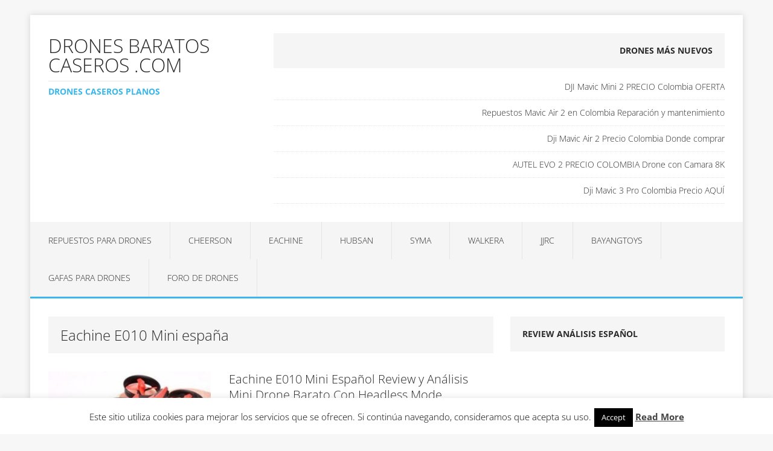

--- FILE ---
content_type: text/html; charset=UTF-8
request_url: http://dronesbaratoscaseros.com/tag/eachine-e010-mini-espana/
body_size: 12724
content:
<!DOCTYPE html><html class="no-js" lang="es"><head><meta charset="UTF-8"><meta name="viewport" content="width=device-width, initial-scale=1.0"><link rel="profile" href="http://gmpg.org/xfn/11" /><meta name='robots' content='index, follow, max-image-preview:large, max-snippet:-1, max-video-preview:-1' /> <!-- This site is optimized with the Yoast SEO plugin v26.8 - https://yoast.com/product/yoast-seo-wordpress/ --><title>Eachine E010 Mini españa Archivos - Drones Baratos Caseros .Com</title><link rel="preconnect" href="https://fonts.gstatic.com/" crossorigin/><link rel="preconnect" href="https://fonts.googleapis.com"/><style type="text/css">@font-face {
 font-family: 'Open Sans';
 font-style: italic;
 font-weight: 400;
 font-stretch: normal;
 font-display: swap;
 src: url(https://fonts.gstatic.com/s/opensans/v40/memQYaGs126MiZpBA-UFUIcVXSCEkx2cmqvXlWq8tWZ0Pw86hd0Rk8ZkWVAexQ.ttf) format('truetype');
}
@font-face {
 font-family: 'Open Sans';
 font-style: normal;
 font-weight: 300;
 font-stretch: normal;
 font-display: swap;
 src: url(https://fonts.gstatic.com/s/opensans/v40/memSYaGs126MiZpBA-UvWbX2vVnXBbObj2OVZyOOSr4dVJWUgsiH0B4gaVc.ttf) format('truetype');
}
@font-face {
 font-family: 'Open Sans';
 font-style: normal;
 font-weight: 400;
 font-stretch: normal;
 font-display: swap;
 src: url(https://fonts.gstatic.com/s/opensans/v40/memSYaGs126MiZpBA-UvWbX2vVnXBbObj2OVZyOOSr4dVJWUgsjZ0B4gaVc.ttf) format('truetype');
}
@font-face {
 font-family: 'Open Sans';
 font-style: normal;
 font-weight: 700;
 font-stretch: normal;
 font-display: swap;
 src: url(https://fonts.gstatic.com/s/opensans/v40/memSYaGs126MiZpBA-UvWbX2vVnXBbObj2OVZyOOSr4dVJWUgsg-1x4gaVc.ttf) format('truetype');
} </style><link rel="preload" as="font" href="http://dronesbaratoscaseros.com/wp-content/themes/skacero-lite/font-awesome/fonts/fontawesome-webfont.woff2?v=4.4.0" crossorigin/><link rel="canonical" href="https://dronesbaratoscaseros.com/tag/eachine-e010-mini-espana/" /><meta property="og:locale" content="es_ES" /><meta property="og:type" content="article" /><meta property="og:title" content="Eachine E010 Mini españa Archivos - Drones Baratos Caseros .Com" /><meta property="og:url" content="https://dronesbaratoscaseros.com/tag/eachine-e010-mini-espana/" /><meta property="og:site_name" content="Drones Baratos Caseros .Com" /><meta name="twitter:card" content="summary_large_image" /> <script type="application/ld+json" class="yoast-schema-graph">{"@context":"https://schema.org","@graph":[{"@type":"CollectionPage","@id":"https://dronesbaratoscaseros.com/tag/eachine-e010-mini-espana/","url":"https://dronesbaratoscaseros.com/tag/eachine-e010-mini-espana/","name":"Eachine E010 Mini españa Archivos - Drones Baratos Caseros .Com","isPartOf":{"@id":"https://dronesbaratoscaseros.com/#website"},"primaryImageOfPage":{"@id":"https://dronesbaratoscaseros.com/tag/eachine-e010-mini-espana/#primaryimage"},"image":{"@id":"https://dronesbaratoscaseros.com/tag/eachine-e010-mini-espana/#primaryimage"},"thumbnailUrl":"http://dronesbaratoscaseros.com/wp-content/uploads/2016/07/Drone-Eachine-E010-Mini-en-Español.jpg","breadcrumb":{"@id":"https://dronesbaratoscaseros.com/tag/eachine-e010-mini-espana/#breadcrumb"},"inLanguage":"es"},{"@type":"ImageObject","inLanguage":"es","@id":"https://dronesbaratoscaseros.com/tag/eachine-e010-mini-espana/#primaryimage","url":"http://dronesbaratoscaseros.com/wp-content/uploads/2016/07/Drone-Eachine-E010-Mini-en-Español.jpg","contentUrl":"http://dronesbaratoscaseros.com/wp-content/uploads/2016/07/Drone-Eachine-E010-Mini-en-Español.jpg","width":433,"height":322},{"@type":"BreadcrumbList","@id":"https://dronesbaratoscaseros.com/tag/eachine-e010-mini-espana/#breadcrumb","itemListElement":[{"@type":"ListItem","position":1,"name":"Portada","item":"https://dronesbaratoscaseros.com/"},{"@type":"ListItem","position":2,"name":"Eachine E010 Mini españa"}]},{"@type":"WebSite","@id":"https://dronesbaratoscaseros.com/#website","url":"https://dronesbaratoscaseros.com/","name":"Drones Baratos Caseros .Com","description":"drones caseros planos","potentialAction":[{"@type":"SearchAction","target":{"@type":"EntryPoint","urlTemplate":"https://dronesbaratoscaseros.com/?s={search_term_string}"},"query-input":{"@type":"PropertyValueSpecification","valueRequired":true,"valueName":"search_term_string"}}],"inLanguage":"es"}]}</script> <!-- / Yoast SEO plugin. --><link rel='dns-prefetch' href='//static.addtoany.com' /><link rel='dns-prefetch' href='//fonts.googleapis.com' /><link rel="alternate" type="application/rss+xml" title="Drones Baratos Caseros .Com &raquo; Feed" href="http://dronesbaratoscaseros.com/feed/" /><link rel="alternate" type="application/rss+xml" title="Drones Baratos Caseros .Com &raquo; Feed de los comentarios" href="http://dronesbaratoscaseros.com/comments/feed/" /><link rel="alternate" type="application/rss+xml" title="Drones Baratos Caseros .Com &raquo; Etiqueta Eachine E010 Mini españa del feed" href="http://dronesbaratoscaseros.com/tag/eachine-e010-mini-espana/feed/" /> <style id='wp-img-auto-sizes-contain-inline-css' type='text/css'> img:is([sizes=auto i],[sizes^="auto," i]){contain-intrinsic-size:3000px 1500px}
/*# sourceURL=wp-img-auto-sizes-contain-inline-css */ </style> <style id='wp-emoji-styles-inline-css' type='text/css'> img.wp-smiley, img.emoji {
 display: inline !important;
 border: none !important;
 box-shadow: none !important;
 height: 1em !important;
 width: 1em !important;
 margin: 0 0.07em !important;
 vertical-align: -0.1em !important;
 background: none !important;
 padding: 0 !important;
 }
/*# sourceURL=wp-emoji-styles-inline-css */ </style> <style id='wp-block-library-inline-css' type='text/css'> :root{--wp-block-synced-color:#7a00df;--wp-block-synced-color--rgb:122,0,223;--wp-bound-block-color:var(--wp-block-synced-color);--wp-editor-canvas-background:#ddd;--wp-admin-theme-color:#007cba;--wp-admin-theme-color--rgb:0,124,186;--wp-admin-theme-color-darker-10:#006ba1;--wp-admin-theme-color-darker-10--rgb:0,107,160.5;--wp-admin-theme-color-darker-20:#005a87;--wp-admin-theme-color-darker-20--rgb:0,90,135;--wp-admin-border-width-focus:2px}@media (min-resolution:192dpi){:root{--wp-admin-border-width-focus:1.5px}}.wp-element-button{cursor:pointer}:root .has-very-light-gray-background-color{background-color:#eee}:root .has-very-dark-gray-background-color{background-color:#313131}:root .has-very-light-gray-color{color:#eee}:root .has-very-dark-gray-color{color:#313131}:root .has-vivid-green-cyan-to-vivid-cyan-blue-gradient-background{background:linear-gradient(135deg,#00d084,#0693e3)}:root .has-purple-crush-gradient-background{background:linear-gradient(135deg,#34e2e4,#4721fb 50%,#ab1dfe)}:root .has-hazy-dawn-gradient-background{background:linear-gradient(135deg,#faaca8,#dad0ec)}:root .has-subdued-olive-gradient-background{background:linear-gradient(135deg,#fafae1,#67a671)}:root .has-atomic-cream-gradient-background{background:linear-gradient(135deg,#fdd79a,#004a59)}:root .has-nightshade-gradient-background{background:linear-gradient(135deg,#330968,#31cdcf)}:root .has-midnight-gradient-background{background:linear-gradient(135deg,#020381,#2874fc)}:root{--wp--preset--font-size--normal:16px;--wp--preset--font-size--huge:42px}.has-regular-font-size{font-size:1em}.has-larger-font-size{font-size:2.625em}.has-normal-font-size{font-size:var(--wp--preset--font-size--normal)}.has-huge-font-size{font-size:var(--wp--preset--font-size--huge)}.has-text-align-center{text-align:center}.has-text-align-left{text-align:left}.has-text-align-right{text-align:right}.has-fit-text{white-space:nowrap!important}#end-resizable-editor-section{display:none}.aligncenter{clear:both}.items-justified-left{justify-content:flex-start}.items-justified-center{justify-content:center}.items-justified-right{justify-content:flex-end}.items-justified-space-between{justify-content:space-between}.screen-reader-text{border:0;clip-path:inset(50%);height:1px;margin:-1px;overflow:hidden;padding:0;position:absolute;width:1px;word-wrap:normal!important}.screen-reader-text:focus{background-color:#ddd;clip-path:none;color:#444;display:block;font-size:1em;height:auto;left:5px;line-height:normal;padding:15px 23px 14px;text-decoration:none;top:5px;width:auto;z-index:100000}html :where(.has-border-color){border-style:solid}html :where([style*=border-top-color]){border-top-style:solid}html :where([style*=border-right-color]){border-right-style:solid}html :where([style*=border-bottom-color]){border-bottom-style:solid}html :where([style*=border-left-color]){border-left-style:solid}html :where([style*=border-width]){border-style:solid}html :where([style*=border-top-width]){border-top-style:solid}html :where([style*=border-right-width]){border-right-style:solid}html :where([style*=border-bottom-width]){border-bottom-style:solid}html :where([style*=border-left-width]){border-left-style:solid}html :where(img[class*=wp-image-]){height:auto;max-width:100%}:where(figure){margin:0 0 1em}html :where(.is-position-sticky){--wp-admin--admin-bar--position-offset:var(--wp-admin--admin-bar--height,0px)}@media screen and (max-width:600px){html :where(.is-position-sticky){--wp-admin--admin-bar--position-offset:0px}}
/*# sourceURL=wp-block-library-inline-css */ </style><style id='global-styles-inline-css' type='text/css'> :root{--wp--preset--aspect-ratio--square: 1;--wp--preset--aspect-ratio--4-3: 4/3;--wp--preset--aspect-ratio--3-4: 3/4;--wp--preset--aspect-ratio--3-2: 3/2;--wp--preset--aspect-ratio--2-3: 2/3;--wp--preset--aspect-ratio--16-9: 16/9;--wp--preset--aspect-ratio--9-16: 9/16;--wp--preset--color--black: #000000;--wp--preset--color--cyan-bluish-gray: #abb8c3;--wp--preset--color--white: #ffffff;--wp--preset--color--pale-pink: #f78da7;--wp--preset--color--vivid-red: #cf2e2e;--wp--preset--color--luminous-vivid-orange: #ff6900;--wp--preset--color--luminous-vivid-amber: #fcb900;--wp--preset--color--light-green-cyan: #7bdcb5;--wp--preset--color--vivid-green-cyan: #00d084;--wp--preset--color--pale-cyan-blue: #8ed1fc;--wp--preset--color--vivid-cyan-blue: #0693e3;--wp--preset--color--vivid-purple: #9b51e0;--wp--preset--gradient--vivid-cyan-blue-to-vivid-purple: linear-gradient(135deg,rgb(6,147,227) 0%,rgb(155,81,224) 100%);--wp--preset--gradient--light-green-cyan-to-vivid-green-cyan: linear-gradient(135deg,rgb(122,220,180) 0%,rgb(0,208,130) 100%);--wp--preset--gradient--luminous-vivid-amber-to-luminous-vivid-orange: linear-gradient(135deg,rgb(252,185,0) 0%,rgb(255,105,0) 100%);--wp--preset--gradient--luminous-vivid-orange-to-vivid-red: linear-gradient(135deg,rgb(255,105,0) 0%,rgb(207,46,46) 100%);--wp--preset--gradient--very-light-gray-to-cyan-bluish-gray: linear-gradient(135deg,rgb(238,238,238) 0%,rgb(169,184,195) 100%);--wp--preset--gradient--cool-to-warm-spectrum: linear-gradient(135deg,rgb(74,234,220) 0%,rgb(151,120,209) 20%,rgb(207,42,186) 40%,rgb(238,44,130) 60%,rgb(251,105,98) 80%,rgb(254,248,76) 100%);--wp--preset--gradient--blush-light-purple: linear-gradient(135deg,rgb(255,206,236) 0%,rgb(152,150,240) 100%);--wp--preset--gradient--blush-bordeaux: linear-gradient(135deg,rgb(254,205,165) 0%,rgb(254,45,45) 50%,rgb(107,0,62) 100%);--wp--preset--gradient--luminous-dusk: linear-gradient(135deg,rgb(255,203,112) 0%,rgb(199,81,192) 50%,rgb(65,88,208) 100%);--wp--preset--gradient--pale-ocean: linear-gradient(135deg,rgb(255,245,203) 0%,rgb(182,227,212) 50%,rgb(51,167,181) 100%);--wp--preset--gradient--electric-grass: linear-gradient(135deg,rgb(202,248,128) 0%,rgb(113,206,126) 100%);--wp--preset--gradient--midnight: linear-gradient(135deg,rgb(2,3,129) 0%,rgb(40,116,252) 100%);--wp--preset--font-size--small: 13px;--wp--preset--font-size--medium: 20px;--wp--preset--font-size--large: 36px;--wp--preset--font-size--x-large: 42px;--wp--preset--spacing--20: 0.44rem;--wp--preset--spacing--30: 0.67rem;--wp--preset--spacing--40: 1rem;--wp--preset--spacing--50: 1.5rem;--wp--preset--spacing--60: 2.25rem;--wp--preset--spacing--70: 3.38rem;--wp--preset--spacing--80: 5.06rem;--wp--preset--shadow--natural: 6px 6px 9px rgba(0, 0, 0, 0.2);--wp--preset--shadow--deep: 12px 12px 50px rgba(0, 0, 0, 0.4);--wp--preset--shadow--sharp: 6px 6px 0px rgba(0, 0, 0, 0.2);--wp--preset--shadow--outlined: 6px 6px 0px -3px rgb(255, 255, 255), 6px 6px rgb(0, 0, 0);--wp--preset--shadow--crisp: 6px 6px 0px rgb(0, 0, 0);}:where(.is-layout-flex){gap: 0.5em;}:where(.is-layout-grid){gap: 0.5em;}body .is-layout-flex{display: flex;}.is-layout-flex{flex-wrap: wrap;align-items: center;}.is-layout-flex > :is(*, div){margin: 0;}body .is-layout-grid{display: grid;}.is-layout-grid > :is(*, div){margin: 0;}:where(.wp-block-columns.is-layout-flex){gap: 2em;}:where(.wp-block-columns.is-layout-grid){gap: 2em;}:where(.wp-block-post-template.is-layout-flex){gap: 1.25em;}:where(.wp-block-post-template.is-layout-grid){gap: 1.25em;}.has-black-color{color: var(--wp--preset--color--black) !important;}.has-cyan-bluish-gray-color{color: var(--wp--preset--color--cyan-bluish-gray) !important;}.has-white-color{color: var(--wp--preset--color--white) !important;}.has-pale-pink-color{color: var(--wp--preset--color--pale-pink) !important;}.has-vivid-red-color{color: var(--wp--preset--color--vivid-red) !important;}.has-luminous-vivid-orange-color{color: var(--wp--preset--color--luminous-vivid-orange) !important;}.has-luminous-vivid-amber-color{color: var(--wp--preset--color--luminous-vivid-amber) !important;}.has-light-green-cyan-color{color: var(--wp--preset--color--light-green-cyan) !important;}.has-vivid-green-cyan-color{color: var(--wp--preset--color--vivid-green-cyan) !important;}.has-pale-cyan-blue-color{color: var(--wp--preset--color--pale-cyan-blue) !important;}.has-vivid-cyan-blue-color{color: var(--wp--preset--color--vivid-cyan-blue) !important;}.has-vivid-purple-color{color: var(--wp--preset--color--vivid-purple) !important;}.has-black-background-color{background-color: var(--wp--preset--color--black) !important;}.has-cyan-bluish-gray-background-color{background-color: var(--wp--preset--color--cyan-bluish-gray) !important;}.has-white-background-color{background-color: var(--wp--preset--color--white) !important;}.has-pale-pink-background-color{background-color: var(--wp--preset--color--pale-pink) !important;}.has-vivid-red-background-color{background-color: var(--wp--preset--color--vivid-red) !important;}.has-luminous-vivid-orange-background-color{background-color: var(--wp--preset--color--luminous-vivid-orange) !important;}.has-luminous-vivid-amber-background-color{background-color: var(--wp--preset--color--luminous-vivid-amber) !important;}.has-light-green-cyan-background-color{background-color: var(--wp--preset--color--light-green-cyan) !important;}.has-vivid-green-cyan-background-color{background-color: var(--wp--preset--color--vivid-green-cyan) !important;}.has-pale-cyan-blue-background-color{background-color: var(--wp--preset--color--pale-cyan-blue) !important;}.has-vivid-cyan-blue-background-color{background-color: var(--wp--preset--color--vivid-cyan-blue) !important;}.has-vivid-purple-background-color{background-color: var(--wp--preset--color--vivid-purple) !important;}.has-black-border-color{border-color: var(--wp--preset--color--black) !important;}.has-cyan-bluish-gray-border-color{border-color: var(--wp--preset--color--cyan-bluish-gray) !important;}.has-white-border-color{border-color: var(--wp--preset--color--white) !important;}.has-pale-pink-border-color{border-color: var(--wp--preset--color--pale-pink) !important;}.has-vivid-red-border-color{border-color: var(--wp--preset--color--vivid-red) !important;}.has-luminous-vivid-orange-border-color{border-color: var(--wp--preset--color--luminous-vivid-orange) !important;}.has-luminous-vivid-amber-border-color{border-color: var(--wp--preset--color--luminous-vivid-amber) !important;}.has-light-green-cyan-border-color{border-color: var(--wp--preset--color--light-green-cyan) !important;}.has-vivid-green-cyan-border-color{border-color: var(--wp--preset--color--vivid-green-cyan) !important;}.has-pale-cyan-blue-border-color{border-color: var(--wp--preset--color--pale-cyan-blue) !important;}.has-vivid-cyan-blue-border-color{border-color: var(--wp--preset--color--vivid-cyan-blue) !important;}.has-vivid-purple-border-color{border-color: var(--wp--preset--color--vivid-purple) !important;}.has-vivid-cyan-blue-to-vivid-purple-gradient-background{background: var(--wp--preset--gradient--vivid-cyan-blue-to-vivid-purple) !important;}.has-light-green-cyan-to-vivid-green-cyan-gradient-background{background: var(--wp--preset--gradient--light-green-cyan-to-vivid-green-cyan) !important;}.has-luminous-vivid-amber-to-luminous-vivid-orange-gradient-background{background: var(--wp--preset--gradient--luminous-vivid-amber-to-luminous-vivid-orange) !important;}.has-luminous-vivid-orange-to-vivid-red-gradient-background{background: var(--wp--preset--gradient--luminous-vivid-orange-to-vivid-red) !important;}.has-very-light-gray-to-cyan-bluish-gray-gradient-background{background: var(--wp--preset--gradient--very-light-gray-to-cyan-bluish-gray) !important;}.has-cool-to-warm-spectrum-gradient-background{background: var(--wp--preset--gradient--cool-to-warm-spectrum) !important;}.has-blush-light-purple-gradient-background{background: var(--wp--preset--gradient--blush-light-purple) !important;}.has-blush-bordeaux-gradient-background{background: var(--wp--preset--gradient--blush-bordeaux) !important;}.has-luminous-dusk-gradient-background{background: var(--wp--preset--gradient--luminous-dusk) !important;}.has-pale-ocean-gradient-background{background: var(--wp--preset--gradient--pale-ocean) !important;}.has-electric-grass-gradient-background{background: var(--wp--preset--gradient--electric-grass) !important;}.has-midnight-gradient-background{background: var(--wp--preset--gradient--midnight) !important;}.has-small-font-size{font-size: var(--wp--preset--font-size--small) !important;}.has-medium-font-size{font-size: var(--wp--preset--font-size--medium) !important;}.has-large-font-size{font-size: var(--wp--preset--font-size--large) !important;}.has-x-large-font-size{font-size: var(--wp--preset--font-size--x-large) !important;}
/*# sourceURL=global-styles-inline-css */ </style> <style id='classic-theme-styles-inline-css' type='text/css'> /*! This file is auto-generated */
.wp-block-button__link{color:#fff;background-color:#32373c;border-radius:9999px;box-shadow:none;text-decoration:none;padding:calc(.667em + 2px) calc(1.333em + 2px);font-size:1.125em}.wp-block-file__button{background:#32373c;color:#fff;text-decoration:none}
/*# sourceURL=/wp-includes/css/classic-themes.min.css */ </style><link rel='stylesheet' id='cptch_stylesheet-css' href='http://dronesbaratoscaseros.com/wp-content/plugins/captcha/css/cptch_stylesheet.min.css?ver=4.2.8' type='text/css' media='all' /><link rel='stylesheet' id='dashicons-css' href='http://dronesbaratoscaseros.com/wp-includes/css/dashicons.min.css?ver=6.9' type='text/css' media='all' /><link rel='stylesheet' id='cptch_desktop_style-css' href='http://dronesbaratoscaseros.com/wp-content/plugins/captcha/css/cptch_desktop_style.min.css?ver=4.2.8' type='text/css' media='all' /><link rel='stylesheet' id='cookie-law-info-css' href='http://dronesbaratoscaseros.com/wp-content/plugins/cookie-law-info/legacy/public/css/cookie-law-info.min.css?ver=3.3.9.1' type='text/css' media='all' /><link rel='stylesheet' id='cookie-law-info-gdpr-css' href='http://dronesbaratoscaseros.com/wp-content/plugins/cookie-law-info/legacy/public/css/cookie-law-info-gdpr.min.css?ver=3.3.9.1' type='text/css' media='all' /><link rel='stylesheet' id='mh-edition-lite-css' href='http://dronesbaratoscaseros.com/wp-content/themes/mh-edition-lite/mh-edition-lite.min.css?ver=1.1.9' type='text/css' media='all' /><link rel='stylesheet' id='mh-font-awesome-css' href='http://dronesbaratoscaseros.com/wp-content/themes/mh-edition-lite/includes/font-awesome.min.css' type='text/css' media='all' /><link rel='stylesheet' id='wp_review-style-css' href='http://dronesbaratoscaseros.com/wp-content/plugins/wp-review/public/css/wp_review-style.min.css?ver=5.3.5' type='text/css' media='all' /><link rel='stylesheet' id='addtoany-css' href='http://dronesbaratoscaseros.com/wp-content/plugins/add-to-any/addtoany.min.css?ver=1.16' type='text/css' media='all' /> <script type="text/javascript" id="addtoany-core-js-before"> /* <![CDATA[ */
window.a2a_config=window.a2a_config||{};a2a_config.callbacks=[];a2a_config.overlays=[];a2a_config.templates={};a2a_localize = {
 Share: "Compartir",
 Save: "Guardar",
 Subscribe: "Suscribir",
 Email: "Correo electrónico",
 Bookmark: "Marcador",
 ShowAll: "Mostrar todo",
 ShowLess: "Mostrar menos",
 FindServices: "Encontrar servicio(s)",
 FindAnyServiceToAddTo: "Encuentra al instante cualquier servicio para añadir a",
 PoweredBy: "Funciona con",
 ShareViaEmail: "Compartir por correo electrónico",
 SubscribeViaEmail: "Suscribirse a través de correo electrónico",
 BookmarkInYourBrowser: "Añadir a marcadores de tu navegador",
 BookmarkInstructions: "Presiona «Ctrl+D» o «\u2318+D» para añadir esta página a marcadores",
 AddToYourFavorites: "Añadir a tus favoritos",
 SendFromWebOrProgram: "Enviar desde cualquier dirección o programa de correo electrónico ",
 EmailProgram: "Programa de correo electrónico",
 More: "Más&#8230;",
 ThanksForSharing: "¡Gracias por compartir!",
 ThanksForFollowing: "¡Gracias por seguirnos!"
};  //# sourceURL=addtoany-core-js-before
/* ]]> */ </script> <script type="text/javascript" src="http://dronesbaratoscaseros.com/wp-includes/js/jquery/jquery.min.js?ver=3.7.1" id="jquery-core-js"></script> <script type="text/javascript" id="cookie-law-info-js-extra"> /* <![CDATA[ */
var Cli_Data = {"nn_cookie_ids":[],"cookielist":[],"non_necessary_cookies":[],"ccpaEnabled":"","ccpaRegionBased":"","ccpaBarEnabled":"","strictlyEnabled":["necessary","obligatoire"],"ccpaType":"gdpr","js_blocking":"","custom_integration":"","triggerDomRefresh":"","secure_cookies":""};
var cli_cookiebar_settings = {"animate_speed_hide":"500","animate_speed_show":"500","background":"#fff","border":"#444","border_on":"","button_1_button_colour":"#000","button_1_button_hover":"#000000","button_1_link_colour":"#fff","button_1_as_button":"1","button_1_new_win":"","button_2_button_colour":"#333","button_2_button_hover":"#292929","button_2_link_colour":"#444","button_2_as_button":"","button_2_hidebar":"","button_3_button_colour":"#000","button_3_button_hover":"#000000","button_3_link_colour":"#fff","button_3_as_button":"1","button_3_new_win":"","button_4_button_colour":"#000","button_4_button_hover":"#000000","button_4_link_colour":"#62a329","button_4_as_button":"","button_7_button_colour":"#61a229","button_7_button_hover":"#4e8221","button_7_link_colour":"#fff","button_7_as_button":"1","button_7_new_win":"","font_family":"inherit","header_fix":"","notify_animate_hide":"","notify_animate_show":"1","notify_div_id":"#cookie-law-info-bar","notify_position_horizontal":"right","notify_position_vertical":"bottom","scroll_close":"","scroll_close_reload":"","accept_close_reload":"","reject_close_reload":"","showagain_tab":"1","showagain_background":"#fff","showagain_border":"#000","showagain_div_id":"#cookie-law-info-again","showagain_x_position":"100px","text":"#000","show_once_yn":"","show_once":"10000","logging_on":"","as_popup":"","popup_overlay":"1","bar_heading_text":"","cookie_bar_as":"banner","popup_showagain_position":"bottom-right","widget_position":"left"};
var log_object = {"ajax_url":"http://dronesbaratoscaseros.com/wp-admin/admin-ajax.php"};
//# sourceURL=cookie-law-info-js-extra
/* ]]> */ </script><link rel="https://api.w.org/" href="http://dronesbaratoscaseros.com/wp-json/" /><link rel="alternate" title="JSON" type="application/json" href="http://dronesbaratoscaseros.com/wp-json/wp/v2/tags/275" /><link rel="EditURI" type="application/rsd+xml" title="RSD" href="http://dronesbaratoscaseros.com/xmlrpc.php?rsd" /><meta name="generator" content="WordPress 6.9" /> <!--[if lt IE 9]> <script src="http://dronesbaratoscaseros.com/wp-content/themes/mh-edition-lite/js/css3-mediaqueries.js"></script> <![endif]--></head><body id="mh-mobile" class="archive tag tag-eachine-e010-mini-espana tag-275 wp-theme-mh-edition-lite mh-right-sb"><div class="mh-container mh-container-outer"><div class="mh-header-mobile-nav clearfix"></div><header class="mh-header"><div class="mh-container mh-container-inner mh-row clearfix"><div class="mh-col-1-3 mh-custom-header"> <a href="http://dronesbaratoscaseros.com/" title="Drones Baratos Caseros .Com" rel="home"><div class="mh-site-logo" role="banner"><div class="mh-header-text"><h2 class="mh-header-title">Drones Baratos Caseros .Com</h2><h3 class="mh-header-tagline">drones caseros planos</h3></div></div> </a></div><div class="mh-col-2-3 mh-header-widget-2"><div id="recent-posts-3" class="mh-widget mh-header-2 widget_recent_entries"><h4 class="mh-widget-title">Drones Más Nuevos</h4><ul><li> <a href="http://dronesbaratoscaseros.com/dji-mavic-mini-2-precio-colombia-oferta/">DJI Mavic Mini 2 PRECIO Colombia OFERTA</a></li><li> <a href="http://dronesbaratoscaseros.com/repuestos-mavic-air-2-colombia-reparacion-mantenimiento/">Repuestos Mavic Air 2 en Colombia Reparación y mantenimiento</a></li><li> <a href="http://dronesbaratoscaseros.com/dji-mavic-air-2-precio-colombia-donde-comprar/">Dji Mavic Air 2 Precio Colombia Donde comprar</a></li><li> <a href="http://dronesbaratoscaseros.com/autel-evo-2-precio-colombia-drone-camara-8k/">AUTEL EVO 2 PRECIO COLOMBIA Drone con Camara 8K</a></li><li> <a href="http://dronesbaratoscaseros.com/dji-mavic-3-pro-colombia-precio-aqui/">Dji Mavic 3 Pro Colombia Precio AQUÍ</a></li></ul></div></div></div><nav class="mh-main-nav clearfix"><div class="menu-menu-1-container"><ul id="menu-menu-1" class="menu"><li id="menu-item-541" class="menu-item menu-item-type-taxonomy menu-item-object-category menu-item-541"><a href="http://dronesbaratoscaseros.com/category/repuestos-para-drones/">Repuestos para Drones</a></li><li id="menu-item-295" class="menu-item menu-item-type-taxonomy menu-item-object-category menu-item-295"><a href="http://dronesbaratoscaseros.com/category/cheerson/">Cheerson</a></li><li id="menu-item-296" class="menu-item menu-item-type-taxonomy menu-item-object-category menu-item-296"><a href="http://dronesbaratoscaseros.com/category/eachine/">Eachine</a></li><li id="menu-item-297" class="menu-item menu-item-type-taxonomy menu-item-object-category menu-item-297"><a href="http://dronesbaratoscaseros.com/category/hubsan/">Hubsan</a></li><li id="menu-item-540" class="menu-item menu-item-type-taxonomy menu-item-object-category menu-item-540"><a href="http://dronesbaratoscaseros.com/category/syma/">Syma</a></li><li id="menu-item-298" class="menu-item menu-item-type-taxonomy menu-item-object-category menu-item-298"><a href="http://dronesbaratoscaseros.com/category/walkera/">Walkera</a></li><li id="menu-item-615" class="menu-item menu-item-type-taxonomy menu-item-object-category menu-item-615"><a href="http://dronesbaratoscaseros.com/category/jjrc/">JJRC</a></li><li id="menu-item-1047" class="menu-item menu-item-type-taxonomy menu-item-object-category menu-item-1047"><a href="http://dronesbaratoscaseros.com/category/bayangtoys/">BAYANGTOYS</a></li><li id="menu-item-1433" class="menu-item menu-item-type-post_type menu-item-object-post menu-item-1433"><a href="http://dronesbaratoscaseros.com/gafas-drones-carreras/">Gafas para Drones</a></li><li id="menu-item-1438" class="menu-item menu-item-type-custom menu-item-object-custom menu-item-1438"><a href="https://www.forodedrones.com/">Foro de Drones</a></li></ul></div></nav></header><div class="mh-wrapper clearfix"><div id="main-content" class="mh-loop mh-content"><header class="page-header"><h1 class="page-title">Eachine E010 Mini españa</h1></header><article class="mh-loop-item clearfix post-476 post type-post status-publish format-standard has-post-thumbnail hentry category-drones-baratos category-eachine tag-analisis-eachine-e010-mini-en-espanol tag-drone-eachine-e010-mini tag-eachine-e010-mini-amazon tag-eachine-e010-mini-analisis tag-eachine-e010-mini-caracteristicas tag-eachine-e010-mini-dimensions tag-eachine-e010-mini-drone tag-eachine-e010-mini-espana tag-eachine-e010-mini-espanol tag-eachine-e010-mini-foro tag-eachine-e010-mini-gopro tag-eachine-e010-mini-instrucciones tag-eachine-e010-mini-manual tag-eachine-e010-mini-mercadolibre tag-eachine-e010-mini-mexico tag-eachine-e010-mini-opiniones tag-eachine-e010-mini-precio tag-eachine-e010-mini-prueba-de-vuelo tag-eachine-e010-mini-quadcopter tag-eachine-e010-mini-recambios tag-eachine-e010-mini-repuestos tag-eachine-e010-mini-review tag-eachine-e010-mini-unboxing tag-review-eachine-e010-mini"><div class="mh-loop-thumb"> <a href="http://dronesbaratoscaseros.com/eachine-e010-mini-espanol-review-y-analisis-mini-drone-barato-con-headless-mode/"><img width="269" height="200" src="http://dronesbaratoscaseros.com/wp-content/uploads/2016/07/Drone-Eachine-E010-Mini-en-Español.jpg" class="attachment-mh-edition-lite-medium size-mh-edition-lite-medium wp-post-image" alt="" decoding="async" fetchpriority="high" srcset="http://dronesbaratoscaseros.com/wp-content/uploads/2016/07/Drone-Eachine-E010-Mini-en-Español.jpg 433w, http://dronesbaratoscaseros.com/wp-content/uploads/2016/07/Drone-Eachine-E010-Mini-en-Español-300x223.jpg 300w" sizes="(max-width: 269px) 100vw, 269px" /> </a></div><div class="mh-loop-content clearfix"><header class="mh-loop-header"><h3 class="mh-loop-title"> <a href="http://dronesbaratoscaseros.com/eachine-e010-mini-espanol-review-y-analisis-mini-drone-barato-con-headless-mode/" rel="bookmark"> Eachine E010 Mini Español Review y Análisis Mini Drone Barato Con Headless Mode </a></h3><div class="mh-meta mh-loop-meta"> <span class="mh-meta-date"><i class="fa fa-clock-o"></i>julio 20, 2016</span> <span class="mh-meta-comments"><i class="fa fa-comment-o"></i><a class="mh-comment-count-link" href="http://dronesbaratoscaseros.com/eachine-e010-mini-espanol-review-y-analisis-mini-drone-barato-con-headless-mode/#mh-comments">0</a></span></div></header><div class="mh-loop-excerpt"><div class="mh-excerpt"><p>Drone Eachine E010 Mini en Español Análisis y Prueba de vuelo. Mini Drone Barato Con Headless Mode. Es Uno de los próximos drones en salir <a class="mh-excerpt-more" href="http://dronesbaratoscaseros.com/eachine-e010-mini-espanol-review-y-analisis-mini-drone-barato-con-headless-mode/" title="Eachine E010 Mini Español Review y Análisis Mini Drone Barato Con Headless Mode">Read More</a></p></div><div class="addtoany_share_save_container addtoany_content addtoany_content_bottom"><div class="addtoany_header">Comparte en tus redes sociales:</div><div class="a2a_kit a2a_kit_size_32 addtoany_list" data-a2a-url="http://dronesbaratoscaseros.com/eachine-e010-mini-espanol-review-y-analisis-mini-drone-barato-con-headless-mode/" data-a2a-title="Eachine E010 Mini Español Review y Análisis Mini Drone Barato Con Headless Mode"><a class="a2a_button_facebook" href="https://www.addtoany.com/add_to/facebook?linkurl=http%3A%2F%2Fdronesbaratoscaseros.com%2Feachine-e010-mini-espanol-review-y-analisis-mini-drone-barato-con-headless-mode%2F&amp;linkname=Eachine%20E010%20Mini%20Espa%C3%B1ol%20Review%20y%20An%C3%A1lisis%20Mini%20Drone%20Barato%20Con%20Headless%20Mode" title="Facebook" rel="nofollow noopener" target="_blank"></a><a class="a2a_button_twitter" href="https://www.addtoany.com/add_to/twitter?linkurl=http%3A%2F%2Fdronesbaratoscaseros.com%2Feachine-e010-mini-espanol-review-y-analisis-mini-drone-barato-con-headless-mode%2F&amp;linkname=Eachine%20E010%20Mini%20Espa%C3%B1ol%20Review%20y%20An%C3%A1lisis%20Mini%20Drone%20Barato%20Con%20Headless%20Mode" title="Twitter" rel="nofollow noopener" target="_blank"></a><a class="a2a_button_whatsapp" href="https://www.addtoany.com/add_to/whatsapp?linkurl=http%3A%2F%2Fdronesbaratoscaseros.com%2Feachine-e010-mini-espanol-review-y-analisis-mini-drone-barato-con-headless-mode%2F&amp;linkname=Eachine%20E010%20Mini%20Espa%C3%B1ol%20Review%20y%20An%C3%A1lisis%20Mini%20Drone%20Barato%20Con%20Headless%20Mode" title="WhatsApp" rel="nofollow noopener" target="_blank"></a><a class="a2a_dd addtoany_share_save addtoany_share" href="https://www.addtoany.com/share"></a></div></div></div></div></article></div><aside class="mh-widget-col-1 mh-sidebar"><div id="text-13" class="mh-widget widget_text"><h4 class="mh-widget-title">Review Análisis Español</h4><div class="textwidget"><script async src="//pagead2.googlesyndication.com/pagead/js/adsbygoogle.js"></script> <!-- Tarifas 336x280 --> <ins class="adsbygoogle"
 style="display:inline-block;width:336px;height:280px"
 data-ad-client="ca-pub-3598307463253172"
 data-ad-slot="7438166043"></ins> <script> (adsbygoogle = window.adsbygoogle || []).push({}); </script> <a href="http://dronesbaratoscaseros.com/drones-para-principiantes-conoce-que-drone-comprar-para-empezar-para-novatos/308/" target="_blank"><img src="http://dronesbaratoscaseros.com/wp-content/uploads/2016/06/Drones-Para-Principiantes-2.jpg" alt="Drones Para Principiantes" ></a><p> <script async src="//pagead2.googlesyndication.com/pagead/js/adsbygoogle.js"></script> <!-- Tarifas 336x280 --> <ins class="adsbygoogle"
 style="display:inline-block;width:336px;height:280px"
 data-ad-client="ca-pub-3598307463253172"
 data-ad-slot="7438166043"></ins> <script> (adsbygoogle = window.adsbygoogle || []).push({}); </script></div></div><div id="recent-posts-2" class="mh-widget widget_recent_entries"><h4 class="mh-widget-title">Nuevos Drones</h4><ul><li> <a href="http://dronesbaratoscaseros.com/dji-mavic-mini-2-precio-colombia-oferta/">DJI Mavic Mini 2 PRECIO Colombia OFERTA</a></li><li> <a href="http://dronesbaratoscaseros.com/repuestos-mavic-air-2-colombia-reparacion-mantenimiento/">Repuestos Mavic Air 2 en Colombia Reparación y mantenimiento</a></li><li> <a href="http://dronesbaratoscaseros.com/dji-mavic-air-2-precio-colombia-donde-comprar/">Dji Mavic Air 2 Precio Colombia Donde comprar</a></li><li> <a href="http://dronesbaratoscaseros.com/autel-evo-2-precio-colombia-drone-camara-8k/">AUTEL EVO 2 PRECIO COLOMBIA Drone con Camara 8K</a></li><li> <a href="http://dronesbaratoscaseros.com/dji-mavic-3-pro-colombia-precio-aqui/">Dji Mavic 3 Pro Colombia Precio AQUÍ</a></li><li> <a href="http://dronesbaratoscaseros.com/mavic-mini-fly-more-combo-precio-colombia/">Mavic Mini Fly More Combo Precio Colombia</a></li><li> <a href="http://dronesbaratoscaseros.com/dji-mavic-mini-precio-colombia-ficha-tecnica/">Dji Mavic Mini Precio Colombia Ficha Técnica</a></li><li> <a href="http://dronesbaratoscaseros.com/drone-carreras-dji-precio-colombia-dji-fpv-drone/">Drone de Carreras DJI precio en Colombia DJI FPV drone</a></li><li> <a href="http://dronesbaratoscaseros.com/drones-ninos-baratos-colombia/">Drones para Niños Baratos en Colombia</a></li><li> <a href="http://dronesbaratoscaseros.com/venta-drones-cali-al-mejor-precio/">Venta De Drones En Cali al mejor precio</a></li><li> <a href="http://dronesbaratoscaseros.com/mejores-drones-recomendados-comprobado-2019/">MEJORES DRONES RECOMENDADOS COMPROBADO 2019</a></li><li> <a href="http://dronesbaratoscaseros.com/cuanto-vale-drone-colombia/">Cuánto vale un drone en Colombia?</a></li><li> <a href="http://dronesbaratoscaseros.com/dji-osmo-pocket-precio-colombia-ficha-tecnica/">Dji Osmo Pocket Precio en Colombia Ficha Técnica</a></li><li> <a href="http://dronesbaratoscaseros.com/dji-phantom-5-precio-colombia-ficha-tecnica/">Dji Phantom 5 Precio en Colombia Ficha Técnica</a></li><li> <a href="http://dronesbaratoscaseros.com/repuestos-drone-eachine-tyro99-motores-brazos-demas/">Repuestos drone Eachine Tyro99 Motores brazos y demás</a></li><li> <a href="http://dronesbaratoscaseros.com/dji-mavic-2-pro-vs-dji-mavic-2-zoom-comprar-caul-mejor/">DJI Mavic 2 Pro Vs DJI Mavic 2 Zoom Cual comprar? Caul es mejor?</a></li><li> <a href="http://dronesbaratoscaseros.com/dji-mavic-2-zoom-precio-colombia-ficha-tecnica/">DJI Mavic 2 ZOOM Precio en Colombia Ficha Técnica</a></li><li> <a href="http://dronesbaratoscaseros.com/drone-carreras-fpv-espanol/">Como hacer un DRONE DE CARRERAS FPV en Español</a></li><li> <a href="http://dronesbaratoscaseros.com/dji-mavic-enterprise-precio-colombia-caracteristicas-ficha-tecnica/">DJI Mavic Enterprise Precio En Colombia Características y ficha técnica</a></li><li> <a href="http://dronesbaratoscaseros.com/nuevo-dji-mavic-2-colombia-precio-caracteristicas/">Nuevo DJI Mavic 2 en Colombia Precio Características</a></li><li> <a href="http://dronesbaratoscaseros.com/mejores-drones-profesionales-2018-al-2019/">Mejores Drones Profesionales 2018 al 2019</a></li><li> <a href="http://dronesbaratoscaseros.com/mini-camara-accion-drones-carreras-hawkeye-firefly-160/">Mini Cámara de Acción para Drones de Carreras Hawkeye Firefly 160</a></li><li> <a href="http://dronesbaratoscaseros.com/emax-hawk-5-review-en-espanol/">Emax HAWK 5 Review En Español</a></li><li> <a href="http://dronesbaratoscaseros.com/donde-puedo-comprar-drones-baratos/">¿Dónde puedo comprar drones baratos?</a></li><li> <a href="http://dronesbaratoscaseros.com/darkmax-220-review-espanol/">DarkMax 220 Review En Español</a></li><li> <a href="http://dronesbaratoscaseros.com/drone-visuo-xs809hw-caracteristicas-especificaciones/">Drone VISUO XS809HW Características y Especificaciones</a></li><li> <a href="http://dronesbaratoscaseros.com/aomway-commander-v2-review-espanol/">AOMWAY Commander V2 Review En Español</a></li><li> <a href="http://dronesbaratoscaseros.com/montar-drone-carreras-paso-paso-2018/">COMO MONTAR UN DRONE DE CARRERAS PASO A PASO 2018</a></li><li> <a href="http://dronesbaratoscaseros.com/syma-x25-pro-review-espanol/">Syma X25 PRO Review En Español</a></li><li> <a href="http://dronesbaratoscaseros.com/top-5-mejores-drones-gopro-2018/">Top 5 MEJORES DRONES PARA GOPRO 2018</a></li></ul></div></aside></div><footer class="mh-copyright-wrap"><div class="mh-container mh-container-inner clearfix"><p class="mh-copyright">Copyright 2026 | MH Edition lite WordPress Theme by <a href="https://www.mhthemes.com/" rel="nofollow">MH Themes</a></p></div></footer></div><!-- .mh-container-outer --> <script type="speculationrules"> {"prefetch":[{"source":"document","where":{"and":[{"href_matches":"/*"},{"not":{"href_matches":["/wp-*.php","/wp-admin/*","/wp-content/uploads/*","/wp-content/*","/wp-content/plugins/*","/wp-content/themes/mh-edition-lite/*","/*\\?(.+)"]}},{"not":{"selector_matches":"a[rel~=\"nofollow\"]"}},{"not":{"selector_matches":".no-prefetch, .no-prefetch a"}}]},"eagerness":"conservative"}]} </script> <!--googleoff: all--><div id="cookie-law-info-bar" data-nosnippet="true"><span>Este sitio utiliza cookies para mejorar los servicios que se ofrecen. Si continúa navegando, consideramos que acepta su uso.<a role='button' data-cli_action="accept" id="cookie_action_close_header" class="medium cli-plugin-button cli-plugin-main-button cookie_action_close_header cli_action_button wt-cli-accept-btn">Accept</a> <a href="http://dronesbaratoscaseros.com" id="CONSTANT_OPEN_URL" target="_blank" class="cli-plugin-main-link">Read More</a></span></div><div id="cookie-law-info-again" data-nosnippet="true"><span id="cookie_hdr_showagain">Políticas de Ley de Cookies de la Unión Europea</span></div><div class="cli-modal" data-nosnippet="true" id="cliSettingsPopup" tabindex="-1" role="dialog" aria-labelledby="cliSettingsPopup" aria-hidden="true"><div class="cli-modal-dialog" role="document"><div class="cli-modal-content cli-bar-popup"> <button type="button" class="cli-modal-close" id="cliModalClose"> <svg class="" viewBox="0 0 24 24"><path d="M19 6.41l-1.41-1.41-5.59 5.59-5.59-5.59-1.41 1.41 5.59 5.59-5.59 5.59 1.41 1.41 5.59-5.59 5.59 5.59 1.41-1.41-5.59-5.59z"></path><path d="M0 0h24v24h-24z" fill="none"></path></svg> <span class="wt-cli-sr-only">Cerrar</span> </button><div class="cli-modal-body"><div class="cli-container-fluid cli-tab-container"><div class="cli-row"><div class="cli-col-12 cli-align-items-stretch cli-px-0"><div class="cli-privacy-overview"><h4>Privacy Overview</h4><div class="cli-privacy-content"><div class="cli-privacy-content-text">This website uses cookies to improve your experience while you navigate through the website. Out of these, the cookies that are categorized as necessary are stored on your browser as they are essential for the working of basic functionalities of the website. We also use third-party cookies that help us analyze and understand how you use this website. These cookies will be stored in your browser only with your consent. You also have the option to opt-out of these cookies. But opting out of some of these cookies may affect your browsing experience.</div></div> <a class="cli-privacy-readmore" aria-label="Mostrar más" role="button" data-readmore-text="Mostrar más" data-readless-text="Mostrar menos"></a></div></div><div class="cli-col-12 cli-align-items-stretch cli-px-0 cli-tab-section-container"><div class="cli-tab-section"><div class="cli-tab-header"> <a role="button" tabindex="0" class="cli-nav-link cli-settings-mobile" data-target="necessary" data-toggle="cli-toggle-tab"> Necessary </a><div class="wt-cli-necessary-checkbox"> <input type="checkbox" class="cli-user-preference-checkbox"  id="wt-cli-checkbox-necessary" data-id="checkbox-necessary" checked="checked"  /> <label class="form-check-label" for="wt-cli-checkbox-necessary">Necessary</label></div> <span class="cli-necessary-caption">Siempre activado</span></div><div class="cli-tab-content"><div class="cli-tab-pane cli-fade" data-id="necessary"><div class="wt-cli-cookie-description"> Necessary cookies are absolutely essential for the website to function properly. This category only includes cookies that ensures basic functionalities and security features of the website. These cookies do not store any personal information.</div></div></div></div><div class="cli-tab-section"><div class="cli-tab-header"> <a role="button" tabindex="0" class="cli-nav-link cli-settings-mobile" data-target="non-necessary" data-toggle="cli-toggle-tab"> Non-necessary </a><div class="cli-switch"> <input type="checkbox" id="wt-cli-checkbox-non-necessary" class="cli-user-preference-checkbox"  data-id="checkbox-non-necessary" checked='checked' /> <label for="wt-cli-checkbox-non-necessary" class="cli-slider" data-cli-enable="Activado" data-cli-disable="Desactivado"><span class="wt-cli-sr-only">Non-necessary</span></label></div></div><div class="cli-tab-content"><div class="cli-tab-pane cli-fade" data-id="non-necessary"><div class="wt-cli-cookie-description"> Any cookies that may not be particularly necessary for the website to function and is used specifically to collect user personal data via analytics, ads, other embedded contents are termed as non-necessary cookies. It is mandatory to procure user consent prior to running these cookies on your website.</div></div></div></div></div></div></div></div><div class="cli-modal-footer"><div class="wt-cli-element cli-container-fluid cli-tab-container"><div class="cli-row"><div class="cli-col-12 cli-align-items-stretch cli-px-0"><div class="cli-tab-footer wt-cli-privacy-overview-actions"> <a id="wt-cli-privacy-save-btn" role="button" tabindex="0" data-cli-action="accept" class="wt-cli-privacy-btn cli_setting_save_button wt-cli-privacy-accept-btn cli-btn">GUARDAR Y ACEPTAR</a></div></div></div></div></div></div></div></div><div class="cli-modal-backdrop cli-fade cli-settings-overlay"></div><div class="cli-modal-backdrop cli-fade cli-popupbar-overlay"></div> <!--googleon: all--><script> (function(i,s,o,g,r,a,m){i['GoogleAnalyticsObject']=r;i[r]=i[r]||function(){
 (i[r].q=i[r].q||[]).push(arguments)},i[r].l=1*new Date();a=s.createElement(o),
 m=s.getElementsByTagName(o)[0];a.async=1;a.src=g;m.parentNode.insertBefore(a,m)
 })(window,document,'script','https://www.google-analytics.com/analytics.js','ga');
 ga('create', 'UA-78696490-1', 'auto');
 ga('send', 'pageview'); </script><script type="text/javascript" src="http://dronesbaratoscaseros.com/wp-content/plugins/sg-cachepress/assets/js/lazysizes.min.js?ver=7.7.5" id="siteground-optimizer-lazy-sizes-js-js"></script> <script type="text/javascript" id="wp-util-js-extra"> /* <![CDATA[ */
var _wpUtilSettings = {"ajax":{"url":"/wp-admin/admin-ajax.php"}};
//# sourceURL=wp-util-js-extra
/* ]]> */ </script> <script type="text/javascript" id="wp_review-js-js-extra"> /* <![CDATA[ */
var wpreview = {"ajaxurl":"http://dronesbaratoscaseros.com/wp-admin/admin-ajax.php","loginRequiredMessage":"You must log in to add your review"};
//# sourceURL=wp_review-js-js-extra
/* ]]> */ </script> <script id="wp-emoji-settings" type="application/json"> {"baseUrl":"https://s.w.org/images/core/emoji/17.0.2/72x72/","ext":".png","svgUrl":"https://s.w.org/images/core/emoji/17.0.2/svg/","svgExt":".svg","source":{"concatemoji":"http://dronesbaratoscaseros.com/wp-includes/js/wp-emoji-release.min.js?ver=6.9"}} </script> <script type="module"> /* <![CDATA[ */
/*! This file is auto-generated */
const a=JSON.parse(document.getElementById("wp-emoji-settings").textContent),o=(window._wpemojiSettings=a,"wpEmojiSettingsSupports"),s=["flag","emoji"];function i(e){try{var t={supportTests:e,timestamp:(new Date).valueOf()};sessionStorage.setItem(o,JSON.stringify(t))}catch(e){}}function c(e,t,n){e.clearRect(0,0,e.canvas.width,e.canvas.height),e.fillText(t,0,0);t=new Uint32Array(e.getImageData(0,0,e.canvas.width,e.canvas.height).data);e.clearRect(0,0,e.canvas.width,e.canvas.height),e.fillText(n,0,0);const a=new Uint32Array(e.getImageData(0,0,e.canvas.width,e.canvas.height).data);return t.every((e,t)=>e===a[t])}function p(e,t){e.clearRect(0,0,e.canvas.width,e.canvas.height),e.fillText(t,0,0);var n=e.getImageData(16,16,1,1);for(let e=0;e<n.data.length;e++)if(0!==n.data[e])return!1;return!0}function u(e,t,n,a){switch(t){case"flag":return n(e,"\ud83c\udff3\ufe0f\u200d\u26a7\ufe0f","\ud83c\udff3\ufe0f\u200b\u26a7\ufe0f")?!1:!n(e,"\ud83c\udde8\ud83c\uddf6","\ud83c\udde8\u200b\ud83c\uddf6")&&!n(e,"\ud83c\udff4\udb40\udc67\udb40\udc62\udb40\udc65\udb40\udc6e\udb40\udc67\udb40\udc7f","\ud83c\udff4\u200b\udb40\udc67\u200b\udb40\udc62\u200b\udb40\udc65\u200b\udb40\udc6e\u200b\udb40\udc67\u200b\udb40\udc7f");case"emoji":return!a(e,"\ud83e\u1fac8")}return!1}function f(e,t,n,a){let r;const o=(r="undefined"!=typeof WorkerGlobalScope&&self instanceof WorkerGlobalScope?new OffscreenCanvas(300,150):document.createElement("canvas")).getContext("2d",{willReadFrequently:!0}),s=(o.textBaseline="top",o.font="600 32px Arial",{});return e.forEach(e=>{s[e]=t(o,e,n,a)}),s}function r(e){var t=document.createElement("script");t.src=e,t.defer=!0,document.head.appendChild(t)}a.supports={everything:!0,everythingExceptFlag:!0},new Promise(t=>{let n=function(){try{var e=JSON.parse(sessionStorage.getItem(o));if("object"==typeof e&&"number"==typeof e.timestamp&&(new Date).valueOf()<e.timestamp+604800&&"object"==typeof e.supportTests)return e.supportTests}catch(e){}return null}();if(!n){if("undefined"!=typeof Worker&&"undefined"!=typeof OffscreenCanvas&&"undefined"!=typeof URL&&URL.createObjectURL&&"undefined"!=typeof Blob)try{var e="postMessage("+f.toString()+"("+[JSON.stringify(s),u.toString(),c.toString(),p.toString()].join(",")+"));",a=new Blob([e],{type:"text/javascript"});const r=new Worker(URL.createObjectURL(a),{name:"wpTestEmojiSupports"});return void(r.onmessage=e=>{i(n=e.data),r.terminate(),t(n)})}catch(e){}i(n=f(s,u,c,p))}t(n)}).then(e=>{for(const n in e)a.supports[n]=e[n],a.supports.everything=a.supports.everything&&a.supports[n],"flag"!==n&&(a.supports.everythingExceptFlag=a.supports.everythingExceptFlag&&a.supports[n]);var t;a.supports.everythingExceptFlag=a.supports.everythingExceptFlag&&!a.supports.flag,a.supports.everything||((t=a.source||{}).concatemoji?r(t.concatemoji):t.wpemoji&&t.twemoji&&(r(t.twemoji),r(t.wpemoji)))});
//# sourceURL=http://dronesbaratoscaseros.com/wp-includes/js/wp-emoji-loader.min.js
/* ]]> */ </script> <script  src="http://dronesbaratoscaseros.com/wp-content/uploads/siteground-optimizer-assets/siteground-optimizer-combined-js-dc1b66cc7b8d57e3c87f1e39055558c5.js"></script></body><script>'undefined'=== typeof _trfq || (window._trfq = []);'undefined'=== typeof _trfd && (window._trfd=[]),_trfd.push({'tccl.baseHost':'secureserver.net'},{'ap':'cpsh-oh'},{'server':'p3plzcpnl505221'},{'dcenter':'p3'},{'cp_id':'9818164'},{'cp_cl':'8'}) // Monitoring performance to make your website faster. If you want to opt-out, please contact web hosting support.</script><script src='https://img1.wsimg.com/traffic-assets/js/tccl.min.js'></script></html>

--- FILE ---
content_type: text/html; charset=utf-8
request_url: https://www.google.com/recaptcha/api2/aframe
body_size: 267
content:
<!DOCTYPE HTML><html><head><meta http-equiv="content-type" content="text/html; charset=UTF-8"></head><body><script nonce="Cx9BuVJOpoC6rsbya-9OWQ">/** Anti-fraud and anti-abuse applications only. See google.com/recaptcha */ try{var clients={'sodar':'https://pagead2.googlesyndication.com/pagead/sodar?'};window.addEventListener("message",function(a){try{if(a.source===window.parent){var b=JSON.parse(a.data);var c=clients[b['id']];if(c){var d=document.createElement('img');d.src=c+b['params']+'&rc='+(localStorage.getItem("rc::a")?sessionStorage.getItem("rc::b"):"");window.document.body.appendChild(d);sessionStorage.setItem("rc::e",parseInt(sessionStorage.getItem("rc::e")||0)+1);localStorage.setItem("rc::h",'1769557629489');}}}catch(b){}});window.parent.postMessage("_grecaptcha_ready", "*");}catch(b){}</script></body></html>